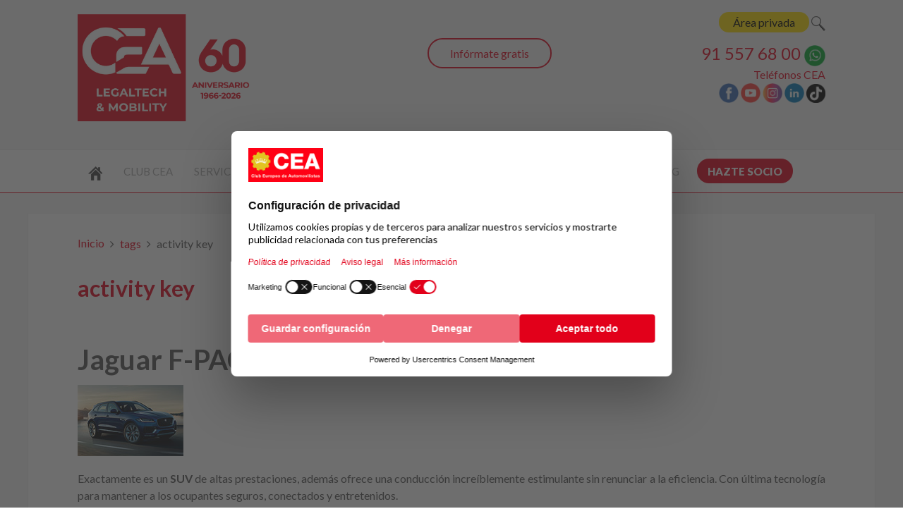

--- FILE ---
content_type: text/html; charset=utf-8
request_url: https://www.cea-online.es/tags/activity-key
body_size: 7250
content:
<!DOCTYPE HTML>
<html lang="es-es" dir="ltr"  data-config='{"twitter":0,"plusone":0,"facebook":0,"style":"default"}'>

<head>
<!-- Google Tag Manager JS V.1.0.0 from Tools for Joomla -->
<script>(function(w,d,s,l,i){w[l]=w[l]||[];w[l].push({'gtm.start':
new Date().getTime(),event:'gtm.js'});var f=d.getElementsByTagName(s)[0],
j=d.createElement(s),dl=l!='dataLayer'?'&l='+l:'';j.async=true;j.src=
'//www.googletagmanager.com/gtm.js?id='+i+dl;f.parentNode.insertBefore(j,f);
})(window,document,'script','dataLayer','GTM-K8C4NV');</script>
<!-- End Google Tag Manager JS -->
<meta charset="utf-8">
<meta http-equiv="X-UA-Compatible" content="IE=edge">
<meta name="viewport" content="width=device-width, initial-scale=1">
<base href="https://www.cea-online.es/tags/activity-key" />
	<meta name="robots" content="max-snippet:-1, max-image-preview:large, max-video-preview:-1" />
	<title>activity key</title>
	<link href="/tags/activity-key?format=feed&amp;type=rss" rel="alternate" type="application/rss+xml" title="RSS 2.0" />
	<link href="/tags/activity-key?format=feed&amp;type=atom" rel="alternate" type="application/atom+xml" title="Atom 1.0" />
	<link href="https://www.cea-online.es/component/search/?Itemid=385&amp;id=824:activity-key&amp;format=opensearch" rel="search" title="Buscar CEA" type="application/opensearchdescription+xml" />
	<link href="/templates/yoo_eat/favicon.ico" rel="shortcut icon" type="image/vnd.microsoft.icon" />
	<link href="/plugins/system/jce/css/content.css?badb4208be409b1335b815dde676300e" rel="stylesheet" type="text/css" />
	<script src="/media/jui/js/jquery.min.js?52ac796290b856c760d5c88f9ffb059e" type="text/javascript"></script>
	<script src="/media/jui/js/jquery-noconflict.js?52ac796290b856c760d5c88f9ffb059e" type="text/javascript"></script>
	<script src="/media/jui/js/jquery-migrate.min.js?52ac796290b856c760d5c88f9ffb059e" type="text/javascript"></script>
	<script src="/media/jui/js/bootstrap.min.js?52ac796290b856c760d5c88f9ffb059e" type="text/javascript"></script>
	<script src="/media/widgetkit/uikit2-8a551402.js" type="text/javascript"></script>
	<script src="/media/widgetkit/wk-scripts-d0bd56c2.js" type="text/javascript"></script>
	<!-- Start: Datos Estructurados de Google -->
            
<script type="application/ld+json">
{
    "@context": "https://schema.org",
    "@type": "BreadcrumbList",
    "itemListElement": [
        {
            "@type": "ListItem",
            "position": 1,
            "name": "Inicio",
            "item": "https://www.cea-online.es/"
        },
        {
            "@type": "ListItem",
            "position": 2,
            "name": "tags",
            "item": "https://www.cea-online.es/tags?tag_list_language_filter=all"
        },
        {
            "@type": "ListItem",
            "position": 3,
            "name": "activity key",
            "item": "https://www.cea-online.es/tags/activity-key"
        }
    ]
}
</script>
            <!-- End: Datos Estructurados de Google -->

<link rel="apple-touch-icon-precomposed" href="/templates/yoo_eat/apple_touch_icon.png">
<link rel="stylesheet" href="/templates/yoo_eat/css/bootstrap.css">
<link rel="stylesheet" href="/templates/yoo_eat/css/theme.css">
<link rel="stylesheet" href="/templates/yoo_eat/css/custom.css">
<script src="/templates/yoo_eat/warp/vendor/uikit/js/uikit.js"></script>
<script src="/templates/yoo_eat/warp/vendor/uikit/js/components/autocomplete.js"></script>
<script src="/templates/yoo_eat/warp/vendor/uikit/js/components/search.js"></script>
<script src="/templates/yoo_eat/warp/vendor/uikit/js/components/sticky.js"></script>
<script src="/templates/yoo_eat/warp/vendor/uikit/js/components/tooltip.js"></script>
<script src="/templates/yoo_eat/warp/js/social.js"></script>
<script src="/templates/yoo_eat/js/theme.js"></script>
</head>

<body class="tm-isblog">
<!-- Google Tag Manager iframe V.1.0.0 from Tools for Joomla -->
<noscript><iframe src='//www.googletagmanager.com/ns.html?id=GTM-K8C4NV'
height='0' width='0' style='display:none;visibility:hidden'></iframe></noscript>
<!-- End Google Tag Manager iframe -->

    
	
	<div class="tm-headerbar uk-clearfix uk-hidden-small">

		<div class="uk-container uk-container-center">

						<a class="tm-logo" href="https://www.cea-online.es">
	<p><img src="/images/yootheme/logo-cea-60-small.png" alt="CEA - 60 aniversario" width="250" height="123" title="CEA - 60 aniversario" /></p>
<!--<img src="/images/yootheme/logo-cea.png" alt="Club Europeo de Automovilistas" width="230" height="104" title="Club Europeo de Automovilistas" />--></a>
			
			<div class="uk-panel">
	<p class="uk-text-right iconos143"><span style="color: #4a4a4a;"><!--<a href="/videollamada" style="padding: 5px 20px; background: #ffde00; color: #000000; border-radius: 22.5px; box-shadow: none;" title="Videoconsulta CEA" onmouseover="this.style.boxShadow='0px 0px 20px rgba(0,0,0,0.2)'" onmouseout="this.style.boxShadow='none'">Videoconsulta</a></span>&nbsp;&nbsp;--><a href="/area-privada-socios" style="padding: 5px 20px; background: #ffde00; color: #000000; border-radius: 22.5px; box-shadow: none;" title="Acceso socios" onmouseover="this.style.boxShadow='0px 0px 20px rgba(0,0,0,0.2)'" onmouseout="this.style.boxShadow='none'">Área privada</a> <a href="/buscar" class="buscador"><img src="/images/iconos/buscador.png" alt="Buscar" /><span class="image-title">Buscar</span></a></span></p>
<p style="text-align: right;"><span style="font-size: 24px; color: #e2001a;"><a href="tel:915576800" target="_blank" rel="noopener noreferrer" style="color: #e2001a;">91 557 68 00</a> <a href="https://api.whatsapp.com/send?phone=34669356655" target="_blank" rel="noopener noreferrer"><img src="/images/iconos/whatsapp.png" alt="Whatsapp" width="30" height="30" title="Whatsapp" /></a><br /></span> <a href="/el-club/telefonos-cea" title="Contacta con nosotros">Teléfonos CEA</a><br /><a href="http://www.facebook.com/ClubCEA" target="_blank" rel="noopener noreferrer"><img src="/images/iconos/facebook.png" alt="Facebook" width="28" height="28" title="Facebook" /></a> <a href="https://www.youtube.com/user/CEAcomunicacion" target="_blank" rel="noopener noreferrer"><img src="/images/iconos/youtube.png" alt="Youtube" width="28" height="28" title="Youtube" /></a> <a href="https://www.instagram.com/club_cea/" target="_blank" rel="noopener noreferrer"><img src="/images/iconos/instagram.png" alt="Instagram" width="28" height="28" title="Instagram" /></a> <a href="https://www.linkedin.com/company/comisariado-europeo-del-automovil-s-a" target="_blank" rel="noopener noreferrer"><img src="/images/iconos/linkedin.png" alt="Linkedin" width="28" height="28" title="Linkedin" /></a> <a href="https://www.tiktok.com/@clubcea" target="_blank" rel="noopener noreferrer"><img src="/images/iconos/tiktok.png" alt="TikTok" width="27" height="27" title="TikTok" /></a></p></div>
<div class="uk-panel slogancea">
	<p>&nbsp;</p>
<div class="uk-text-center" style="text-align: center;"><a href="/contacta-con-nosotros" style="border: 2px solid #e2001a; border-radius: 22.5px; padding: 10px 30px; color: #e2001a;" title="Contacta con nosotros" onmouseover="this.style.boxShadow='0px 0px 20px rgba(0,0,0,0.2)'" onmouseout="this.style.boxShadow='none'">Infórmate gratis</a></div></div>
		</div>
	</div>
	
		<div class="tm-top-block tm-grid-block">

					<nav class="tm-navbar uk-navbar" >

				<div class="uk-container uk-container-center">

					
											<ul class="uk-navbar-nav uk-hidden-small">
<li><a href="/" title=" "><img src="/images/icono-inicio.png" alt="Inicio"/></a></li><li class="uk-parent" data-uk-dropdown="{'preventflip':'y'}" aria-haspopup="true" aria-expanded="false"><a href="#">Club CEA</a>
<div class="uk-dropdown uk-dropdown-navbar uk-dropdown-width-3"><div class="uk-grid uk-dropdown-grid"><div class="uk-width-1-3"><ul class="uk-nav uk-nav-navbar"><li><a href="/el-club/quienes-somos">Quiénes somos</a></li><li><a href="/el-club/modalidades-socio">Modalidades de socio</a></li><li><a href="/el-club/por-que-ser-socio">Razones para ser socio</a></li></ul></div><div class="uk-width-1-3"><ul class="uk-nav uk-nav-navbar"><li><a href="/el-club/calidad-cea">Compromisos CEA</a></li><li><a href="/el-club/codigo-etico-y-de-conducta">Código ético y de conducta</a></li><li><a href="/ocio/agenda-eventos">Eventos para socios</a></li></ul></div><div class="uk-width-1-3"><ul class="uk-nav uk-nav-navbar"><li><a href="/club-cea-junior">Club hijos/nietos</a></li><li><a href="/servicios/club-joven">Club joven</a></li><li><a href="/el-club/guia-de-ventajas" title="Importantes descuentos y ventajas especiales">Guía de ventajas</a></li></ul></div></div></div></li><li class="uk-parent" data-uk-dropdown="{'preventflip':'y'}" aria-haspopup="true" aria-expanded="false"><a href="/servicios" title="Servicios de CEA">Servicios</a><div class="uk-dropdown uk-dropdown-navbar uk-dropdown-width-3"><div class="uk-grid uk-dropdown-grid"><div class="uk-width-1-3"><ul class="uk-nav uk-nav-navbar"><li><a href="/servicios/abogados-24-horas" title="Tu abogado 24 horas y sin límite de consultas">Abogados 24 horas</a></li><li><a href="/servicios/recurso-de-multas" title="Asesoramiento personalizado. Recurrimos tus multas por ti">Recurso de multas</a></li><li><a href="/servicios/asistencia-juridica" title="Asesoramiento Legal inmediato">Asistencia jurídica</a></li><li><a href="/servicios/informacion-medica-24-h" title="Servicio de Información Médica 24 Horas">Info. médica 24 h</a></li><li><a href="/servicios/alertas-juridicas" title="Te informamos y gestionamos las notificaciones del TEU">Notificaciones BOE</a></li></ul></div><div class="uk-width-1-3"><ul class="uk-nav uk-nav-navbar"><li><a href="/servicios/reclamacion-accidentes-de-trafico" title="Asesoramiento y reclamación de indemnizaciones">Accidentes de Tráfico</a></li><li><a href="/servicios/gestoria-administrativa" title="Ahorra tiempo y dinero en tus gestiones">Gestoría</a></li><li><a href="/servicios/agencia-de-viajes" title="Ofertas y promociones para que viajes al mejor precio">Agencia de viajes</a></li><li><a href="https://www.seguroscea.es" title="Ventajas de contratar en nuestra correduría de seguros" target="_blank" rel="noopener noreferrer">Seguros</a></li></ul></div><div class="uk-width-1-3"><ul class="uk-nav uk-nav-navbar"><li><a href="/servicios/venta-de-coches" title="¿Quieres comprar coches nuevos o seminuevos?">Venta de coches</a></li><li><a href="/curso-de-conduccion" title="Escuela CEA de Conducción Segura y Eficiente">Cursos de conducción</a></li><li><a href="/servicios/servicio-gratuito-de-alertas-de-vencimiento-de-documentos" title="Servicio gratuito de alertas de vencimiento de documentos">Alertas de vencimientos</a></li><li><a href="/empresas">Empresas</a></li></ul></div></div></div></li><li class="uk-parent" data-uk-dropdown="{'preventflip':'y'}" aria-haspopup="true" aria-expanded="false"><a href="/empresas">Empresas</a><div class="uk-dropdown uk-dropdown-navbar uk-dropdown-width-3"><div class="uk-grid uk-dropdown-grid"><div class="uk-width-1-3"><ul class="uk-nav uk-nav-navbar"><li><a href="/empresas">Servicios a empresas</a></li><li><a href="/empresas/direccion-electronica-vial">Dirección Electrónica Vial</a></li><li><a href="/empresas/identificacion-de-conductores">Identificación de conductores</a></li><li><a href="/empresas/localizacion-de-sanciones-teu">Localización de sanciones TEU</a></li></ul></div><div class="uk-width-1-3"><ul class="uk-nav uk-nav-navbar"><li><a href="/empresas/recurso-multas-empresas">Recurso multas empresas</a></li><li><a href="/empresas/abogado-24-horas-empresas">Abogado 24 horas empresas</a></li><li><a href="/empresas/software-de-gestion-de-flotas">Software de gestión de flotas</a></li><li><a href="/empresas/gestoria-para-empresas">Gestoría para empresas</a></li></ul></div><div class="uk-width-1-3"><ul class="uk-nav uk-nav-navbar"><li><a href="/cursos-empresas">Cursos conducción</a></li><li><a href="https://www.iso-39001.es/plan-movilidad" target="_blank" rel="noopener noreferrer">Plan de movilidad</a></li><li><a href="https://www.iso-39001.es/" target="_blank" rel="noopener noreferrer">Consultoría Seguridad Vial y Movilidad</a></li><li><a href="/empresas/gestor-de-flotas">Fleet management</a></li></ul></div></div></div></li><li class="uk-parent" data-uk-dropdown="{'preventflip':'y'}" aria-haspopup="true" aria-expanded="false"><a href="#">Seguros</a>
<div class="uk-dropdown uk-dropdown-navbar uk-dropdown-width-3"><div class="uk-grid uk-dropdown-grid"><div class="uk-width-1-3"><ul class="uk-nav uk-nav-navbar"><li><a href="https://www.seguroscea.es/seguros/seguro-accidentes" target="_blank" rel="noopener noreferrer">Seguro accidentes</a></li><li><a href="https://www.seguroscea.es/seguros/seguro-autoescuelas" target="_blank" rel="noopener noreferrer">Seguro autoescuelas</a></li><li><a href="https://www.seguroscea.es/seguros/seguro-alquiler" target="_blank" rel="noopener noreferrer">Seguro alquiler</a></li><li><a href="https://www.seguroscea.es/seguros/seguro-bicicleta" target="_blank" rel="noopener noreferrer">Seguro bicicleta</a></li><li><a href="https://www.seguroscea.es/seguros/seguro-caza" target="_blank" rel="noopener noreferrer">Seguro caza</a></li><li><a href="https://www.seguroscea.es/seguros/seguros-de-coche" target="_blank" rel="noopener noreferrer">Seguro coche/furgoneta</a></li><li><a href="https://www.seguroscea.es/seguros/seguro-de-comercio" target="_blank" rel="noopener noreferrer">Seguro comercio</a></li><li><a href="https://www.seguroscea.es/seguros/seguro-comunidades-de-propietarios">Seguro comunidad propietarios</a></li><li><a href="https://www.seguroscea.es/seguros/seguros-decesos" target="_blank" rel="noopener noreferrer">Seguro decesos</a></li></ul></div><div class="uk-width-1-3"><ul class="uk-nav uk-nav-navbar"><li><a href="https://www.seguroscea.es/seguros/seguro-embarcaciones" target="_blank" rel="noopener noreferrer">Seguro embarcaciones</a></li><li><a href="https://www.seguroscea.es/seguros/seguro-empresas" target="_blank" rel="noopener noreferrer">Seguro empresas</a></li><li><a href="https://www.seguroscea.es/seguros/seguro-esqui" target="_blank" rel="noopener noreferrer">Seguro esquí</a></li><li><a href="https://www.seguroscea.es/seguros/seguros-de-hogar" target="_blank" rel="noopener noreferrer">Seguro hogar</a></li><li><a href="https://www.seguroscea.es/seguros/seguro-incapacidad-temporal" target="_blank" rel="noopener noreferrer">Seguro incapacidad temporal</a></li><li><a href="https://www.seguroscea.es/seguros/seguro-para-mascotas" target="_blank" rel="noopener noreferrer">Seguro para mascotas</a></li><li><a href="https://www.seguroscea.es/seguros/seguro-motocicletas" target="_blank" rel="noopener noreferrer">Seguro motocicletas</a></li><li><a href="https://www.seguroscea.es/seguros/seguro-retirada-carnet-conducir" target="_blank" rel="noopener noreferrer">Seguro retirada carnet conducir</a></li></ul></div><div class="uk-width-1-3"><ul class="uk-nav uk-nav-navbar"><li><a href="https://www.seguroscea.es/seguros/seguro-salud" target="_blank" rel="noopener noreferrer">Seguro salud</a></li><li><a href="https://www.seguroscea.es/seguros/seguro-vehiculo-clasico" target="_blank" rel="noopener noreferrer">Seguro vehículo clásico</a></li><li><a href="https://www.seguroscea.es/seguros/seguro-viaje" target="_blank" rel="noopener noreferrer">Seguro viaje</a></li><li><a href="https://www.seguroscea.es/seguros/seguro-vida" target="_blank" rel="noopener noreferrer">Seguro vida/ahorro</a></li><li><a href="https://www.seguroscea.es/seguro-de-coche-clasico" target="_blank" rel="noopener noreferrer">Seguro de coche clásico</a></li><li><a href="https://www.seguroscea.es/seguro-de-moto-clasica" target="_blank" rel="noopener noreferrer">Seguro de moto clásica</a></li><li><a href="https://www.seguroscea.es/seguros/seguro-moviles" target="_blank" rel="noopener noreferrer">Seguro para móviles</a></li><li><a href="https://www.seguroscea.es/seguros/seguro-para-patinetes" target="_blank" rel="noopener noreferrer">Seguro para patinetes</a></li></ul></div></div></div></li><li class="uk-parent" data-uk-dropdown="{'preventflip':'y'}" aria-haspopup="true" aria-expanded="false"><a href="/servicios/gestoria-administrativa">Gestoría</a><div class="uk-dropdown uk-dropdown-navbar uk-dropdown-width-2"><div class="uk-grid uk-dropdown-grid"><div class="uk-width-1-2"><ul class="uk-nav uk-nav-navbar"><li><a href="/servicios/gestoria-administrativa/tramites-ministerios">Ministerios</a></li><li><a href="/servicios/gestoria-administrativa/tramites-en-ayuntamientos">Ayuntamientos</a></li><li><a href="/servicios/gestoria-administrativa/tramites-dgt">DGT</a></li></ul></div><div class="uk-width-1-2"><ul class="uk-nav uk-nav-navbar"><li><a href="/servicios/gestoria-administrativa/tramites-extranjeria">Extranjería</a></li><li><a href="/servicios/gestoria-administrativa/tramites-comunidades-autonomas">Comunidades Autónomas</a></li><li><a href="/servicios/gestoria-administrativa/otros-tramites">Otros trámites</a></li></ul></div></div></div></li><li class="uk-parent" data-uk-dropdown="{'preventflip':'y'}" aria-haspopup="true" aria-expanded="false"><a href="#">Viajes</a>
<div class="uk-dropdown uk-dropdown-navbar uk-dropdown-width-1"><div class="uk-grid uk-dropdown-grid"><div class="uk-width-1-1"><ul class="uk-nav uk-nav-navbar"><li><a href="https://www.clubceaviajes.com" target="_blank" rel="noopener noreferrer">Ofertas de viajes</a></li><li><a href="https://www.clubceaviajes.com/viajes-de-empresa" target="_blank" rel="noopener noreferrer">Viajes de empresa</a></li><li><a href="https://www.clubceaviajes.com/imserso" target="_blank" rel="noopener noreferrer">Viajes IMSERSO</a></li><li><a href="https://www.clubceaviajes.com/blog/319-rutas-culturales-comunidad-de-madrid-para-mayores-de-60-anos" target="_blank" rel="noopener noreferrer">Rutas Culturales CAM</a></li><li><a href="https://www.clubceaviajes.com/cruceros" target="_blank" rel="noopener noreferrer">Cruceros</a></li><li><a href="https://www.clubceaviajes.com/disney" target="_blank" rel="noopener noreferrer">Disneyland París</a></li><li><a href="https://www.clubceaviajes.com/blog" target="_blank" rel="noopener noreferrer">Blog viajes</a></li></ul></div></div></div></li><li class="uk-parent" data-uk-dropdown="{'preventflip':'y'}" aria-haspopup="true" aria-expanded="false"><a href="#">Seguridad vial</a>
<div class="uk-dropdown uk-dropdown-navbar uk-dropdown-width-2"><div class="uk-grid uk-dropdown-grid"><div class="uk-width-1-2"><ul class="uk-nav uk-nav-navbar"><li><a href="https://www.seguridad-vial.net" target="_blank" rel="noopener noreferrer">Seguridad vial</a></li><li><a href="https://www.fundacioncea.es" target="_blank" rel="noopener noreferrer">Fundación CEA</a></li><li><a href="/curso-de-conduccion">Curso de conducción</a></li><li><a href="https://www.iso-39001.es" target="_blank" rel="noopener noreferrer">Seguridad vial laboral - ISO 39001</a></li></ul></div><div class="uk-width-1-2"><ul class="uk-nav uk-nav-navbar"><li><a href="https://www.iso-39001.es/plan-movilidad" target="_blank" rel="noopener noreferrer">Plan de movilidad</a></li><li><a href="https://www.seguridad-vial.net/blog" target="_blank" rel="noopener noreferrer">Blog seguridad vial</a></li><li><a href="https://www.iso-39001.es/iso-45001" target="_blank" rel="noopener noreferrer">Prevención riesgos laborales - ISO 45001</a></li><li><a href="https://www.seguridad-vial.net/sistemas-adas" target="_blank" rel="noopener noreferrer">Sistemas ADAS</a></li></ul></div></div></div></li><li><a href="/blog">Blog</a></li><li><a href="/el-club/modalidades-socio" class="socio">Hazte socio</a></li></ul>					
										<a href="#offcanvas" class="uk-navbar-toggle uk-visible-small" data-uk-offcanvas></a>
					
										<div class="uk-navbar-content uk-navbar-center uk-visible-small"><a class="tm-logo-small" href="https://www.cea-online.es">
	<div class="cea-mobile-wrap">
<div class="cea-logo"><a href="/" title="CEA - Legaltech &amp; Mobility"> <img src="/images/yootheme/logo-cea-legaltech-mobility.png" alt="CEA Legaltech &amp; Mobility" /> </a></div>
<div class="cea-icons"><a href="/area-privada-socios" title="Área privada socios"> <img src="/images/socios/icono-clientes-movil.png" alt="Área privada" /> </a> <a href="tel:915576800" title="Llamar a CEA"> <img src="/images/socios/icono-telefono-movil.png" alt="Teléfono CEA" /> </a> <a href="https://api.whatsapp.com/send?phone=34669356655" target="_blank" rel="noopener" title="WhatsApp CEA"> <img src="/images/home/icono-whatsapp-movil.png" alt="WhatsApp CEA" /> </a></div>
</div></a></div>
					
				</div>

		</nav>
		
	</div>
	
	
	<div class="tm-page">

		
		
		
		
					<div class="tm-block tm-block-light">

				<div class="uk-container uk-container-center">

					<div class="uk-grid" data-uk-grid-match data-uk-grid-margin>

												<div class="tm-main uk-width-medium-1-1">

							
														<main class="tm-content">

																<ul class="uk-breadcrumb"><li><a href="/">Inicio</a></li><li><a href="/tags?tag_list_language_filter=all">tags</a></li><li class="uk-active"><span>activity key</span></li></ul>
								
								<div id="system-message-container">
</div>
<h2 id="titulotag">
	activity key</h2>

	<div class="uk-clearfix uk-margin">
				</div>
		



<form class="uk-form uk-margin-bottom uk-clearfix" action="https://www.cea-online.es/tags/activity-key" method="post" name="adminForm" id="adminForm">

		
	<input type="hidden" name="filter_order" value="" />
	<input type="hidden" name="filter_order_Dir" value="" />
	<input type="hidden" name="limitstart" value="" />
	<input type="hidden" name="task" value="" />

</form>


<article class="uk-article" >

	
		<h1 class="uk-article-title uk-margin-bottom-remove">
					<a href="/servicios/venta-de-coches/prueba-de-coches/243-jaguar-f-pace" title="Jaguar F-PACE">Jaguar F-PACE</a>
			</h1>
	
	
		<p class="uk-article-meta uk-margin-small-top">

		Escrito por Super User en <time datetime="2017-06-15" pubdate>15 Junio 2017</time>.
	</p>
	
						<a class="uk-align-" href="/servicios/venta-de-coches/prueba-de-coches/243-jaguar-f-pace" title="Prueba el Jaguar F-PACE"><img src="/images/coches/prueba-coches/jaguar-f-pace-small.jpg" alt="Prueba el Jaguar F-PACE"></a>
			
	
	<div class="tm-article-content">
		<p style="text-align: justify;">Exactamente es un <strong>SUV</strong> de altas prestaciones, además ofrece una conducción increíblemente estimulante sin renunciar a la eficiencia. Con última tecnología para mantener a los ocupantes seguros, conectados y entretenidos.</p>
	</div>

	
	
	
	
	
</article>
							</main>
							
							
						</div>
						
																		
					</div>

				</div>

			</div>
		
        
		
		
		
	</div>

		<div class="tm-block">
		<div class="uk-container uk-container-center">
			<footer class="tm-footer uk-text-center">

				<div>
				<div class="uk-panel">
	<p><img src="/images/yootheme/logo-cea-60.png" alt="CEA Legaltech &amp; Mobility" width="280" height="137" style="display: block; margin-left: auto; margin-right: auto;" title="CEA Legaltech &amp; Mobility" />&nbsp;</p>
<!-- <div><img src="/images/yootheme/logo-cea.png" alt="logo cea" width="196" height="70" />&nbsp;<br />© 2019 Comisariado Europeo del Automóvil, S.A. Todos los derechos reservados<br /><a href="/contacta-con-nosotros" class="vcard"><span class="street-address">Calle Almagro, 31&nbsp;</span><span class="locality">Madrid</span><span class="postal-code" style="display: none;">28010</span></a> | <span id="cloak565f06dcc7ab5b0f002703917bd416d2">Esta dirección de correo electrónico está siendo protegida contra los robots de spam. Necesita tener JavaScript habilitado para poder verlo.</span><script type='text/javascript'>
				document.getElementById('cloak565f06dcc7ab5b0f002703917bd416d2').innerHTML = '';
				var prefix = '&#109;a' + 'i&#108;' + '&#116;o';
				var path = 'hr' + 'ef' + '=';
				var addy565f06dcc7ab5b0f002703917bd416d2 = 'c&#101;&#97;' + '&#64;';
				addy565f06dcc7ab5b0f002703917bd416d2 = addy565f06dcc7ab5b0f002703917bd416d2 + 'c&#101;&#97;-&#111;nl&#105;n&#101;' + '&#46;' + '&#101;s';
				var addy_text565f06dcc7ab5b0f002703917bd416d2 = 'c&#101;&#97;' + '&#64;' + 'c&#101;&#97;-&#111;nl&#105;n&#101;' + '&#46;' + '&#101;s';document.getElementById('cloak565f06dcc7ab5b0f002703917bd416d2').innerHTML += '<a ' + path + '\'' + prefix + ':' + addy565f06dcc7ab5b0f002703917bd416d2 + '\'>'+addy_text565f06dcc7ab5b0f002703917bd416d2+'<\/a>';
		</script></div> -->
<div class="uk-grid uk-grid-divider">
<div class="uk-width-medium-1-3 uk-width-small-1-1 uk-margin-top">
<ul class="uk-list">
<li><a href="https://www.multascea.es/" target="_blank" rel="noopener noreferrer" title="¿Quieres recurrir tus multas?">Multas CEA</a></li>
<li><a href="https://www.abogadoscea.es/" target="_blank" rel="noopener noreferrer" title="Si tienes razón, no te calles">Abogados CEA</a></li>
<li><a href="https://www.fundacioncea.es/" target="_blank" rel="noopener noreferrer" title="Fundación CEA tiene entre sus fines ayudar a las víctimas de accidentes de tráfico">Fundación CEA</a></li>
<li><a href="https://www.seguridad-vial.net/" target="_blank" rel="noopener noreferrer" title="Todo sobre la Seguridad Vial">Seguridad Vial</a></li>
</ul>
</div>
<div class="uk-width-medium-1-3 uk-width-small-1-1 uk-margin-top">
<ul class="uk-list">
<li><a href="https://www.seguroscea.es/" target="_blank" rel="noopener noreferrer" title="Correduría de Seguros">Seguros CEA</a></li>
<li><a href="https://www.clubceaviajes.com/" target="_blank" rel="noopener noreferrer" title="Contrata tu viaje con nosotros">Viajes CEA</a></li>
<!--<li><a href="https://www.mejorcocheparaviajar.es/" title="Descubre el Mejor Coche para Viajar Seguro">Mejor coche para viajar</a></li>-->
<li><a href="https://www.iso-39001.es/" target="_blank" rel="noopener noreferrer" title="Reduce los accidentes de tráfico de tus trabajadores">Consultoría Seguridad Vial</a></li>
<li><a href="https://ceadechile.cl" target="_blank" rel="noopener noreferrer" title="Servicios innovadores para automovilistas y flotas de autos">CEA Chile</a></li>
</ul>
</div>
<div class="uk-width-medium-1-3 uk-width-small-1-1 uk-margin-top">
<p>Club Europeo de Automovilistas, S.A.<br />Todos los derechos reservados ©&nbsp;2026</p>
<a href="http://www.facebook.com/ClubCEA" target="_blank" rel="noopener noreferrer"><img src="/images/iconos/facebook.png" alt="Facebook" width="28" height="28" title="Facebook" /></a> <a href="https://www.youtube.com/user/CEAcomunicacion" target="_blank" rel="noopener noreferrer"><img src="/images/iconos/youtube.png" alt="Youtube" width="28" height="28" title="Youtube" /></a> <a href="https://www.instagram.com/club_cea/" target="_blank" rel="noopener noreferrer"><img src="/images/iconos/instagram.png" alt="Instagram" width="28" height="28" title="Instagram" /></a> <a href="https://www.linkedin.com/company/comisariado-europeo-del-automovil-s-a" target="_blank" rel="noopener noreferrer"><img src="/images/iconos/linkedin.png" alt="Linkedin" width="28" height="28" title="Linkedin" /></a> <a href="https://www.tiktok.com/@clubcea" target="_blank" rel="noopener noreferrer"><img src="/images/iconos/tiktok.png" alt="TikTok" width="27" height="27" title="TikTok" /></a> <a href="https://api.whatsapp.com/send?phone=34669356655" target="_blank" rel="noopener noreferrer"><img src="/images/iconos/whatsapp.png" alt="Whatsapp" width="28" height="28" title="Whatsapp" /></a>
<p>Contacta con <span id="cloaka616d92891b6297f8f8bcd392255f391">Esta dirección de correo electrónico está siendo protegida contra los robots de spam. Necesita tener JavaScript habilitado para poder verlo.</span><script type='text/javascript'>
				document.getElementById('cloaka616d92891b6297f8f8bcd392255f391').innerHTML = '';
				var prefix = '&#109;a' + 'i&#108;' + '&#116;o';
				var path = 'hr' + 'ef' + '=';
				var addya616d92891b6297f8f8bcd392255f391 = 'c&#101;&#97;' + '&#64;';
				addya616d92891b6297f8f8bcd392255f391 = addya616d92891b6297f8f8bcd392255f391 + 'c&#101;&#97;-&#111;nl&#105;n&#101;' + '&#46;' + '&#101;s';
				var addy_texta616d92891b6297f8f8bcd392255f391 = 'c&#101;&#97;' + '&#64;' + 'c&#101;&#97;-&#111;nl&#105;n&#101;' + '&#46;' + '&#101;s';document.getElementById('cloaka616d92891b6297f8f8bcd392255f391').innerHTML += '<a ' + path + '\'' + prefix + ':' + addya616d92891b6297f8f8bcd392255f391 + '\' target="_blank" rel="noopener noreferrer">'+addy_texta616d92891b6297f8f8bcd392255f391+'<\/a>';
		</script></p>
<p>&nbsp;</p>
</div>
</div></div>				</div>

				<div>
									<a class="uk-button uk-button-small uk-button-primary tm-totop-scroller" data-uk-smooth-scroll href="#"><i class="uk-icon-chevron-up"></i></a>
								</div>

			</footer>
		</div>
	</div>
	
	
		<div id="offcanvas" class="uk-offcanvas">
		<div class="uk-offcanvas-bar"><div class="uk-panel">
<form id="search-121-6966eb59e6567" class="uk-search" action="/tags" method="post" >
	<input class="uk-search-field" type="text" name="searchword" placeholder="buscar...">
	<input type="hidden" name="task"   value="search">
	<input type="hidden" name="option" value="com_search">
	<input type="hidden" name="Itemid" value="385">
</form>
</div>
<ul class="uk-nav uk-nav-offcanvas">
<li><a href="/" title=" "><img src="/images/icono-inicio.png" alt="Inicio"/></a></li><li class="uk-parent"><a href="#">Club CEA</a>
<ul class="uk-nav-sub"><li><a href="/el-club/quienes-somos">Quiénes somos</a></li><li><a href="/el-club/modalidades-socio">Modalidades de socio</a></li><li><a href="/el-club/por-que-ser-socio">Razones para ser socio</a></li><li><a href="/el-club/calidad-cea">Compromisos CEA</a></li><li><a href="/el-club/codigo-etico-y-de-conducta">Código ético y de conducta</a></li><li><a href="/ocio/agenda-eventos">Eventos para socios</a></li><li><a href="/club-cea-junior">Club hijos/nietos</a></li><li><a href="/servicios/club-joven">Club joven</a></li><li><a href="/el-club/guia-de-ventajas" title="Importantes descuentos y ventajas especiales">Guía de ventajas</a></li></ul></li><li class="uk-parent"><a href="/servicios" title="Servicios de CEA">Servicios</a><ul class="uk-nav-sub"><li><a href="/servicios/abogados-24-horas" title="Tu abogado 24 horas y sin límite de consultas">Abogados 24 horas</a></li><li><a href="/servicios/recurso-de-multas" title="Asesoramiento personalizado. Recurrimos tus multas por ti">Recurso de multas</a></li><li><a href="/servicios/asistencia-juridica" title="Asesoramiento Legal inmediato">Asistencia jurídica</a></li><li><a href="/servicios/informacion-medica-24-h" title="Servicio de Información Médica 24 Horas">Info. médica 24 h</a></li><li><a href="/servicios/alertas-juridicas" title="Te informamos y gestionamos las notificaciones del TEU">Notificaciones BOE</a></li><li><a href="/servicios/reclamacion-accidentes-de-trafico" title="Asesoramiento y reclamación de indemnizaciones">Accidentes de Tráfico</a></li><li><a href="/servicios/gestoria-administrativa" title="Ahorra tiempo y dinero en tus gestiones">Gestoría</a></li><li><a href="/servicios/agencia-de-viajes" title="Ofertas y promociones para que viajes al mejor precio">Agencia de viajes</a></li><li><a href="https://www.seguroscea.es" title="Ventajas de contratar en nuestra correduría de seguros" target="_blank" rel="noopener noreferrer">Seguros</a></li><li><a href="/servicios/venta-de-coches" title="¿Quieres comprar coches nuevos o seminuevos?">Venta de coches</a></li><li><a href="/curso-de-conduccion" title="Escuela CEA de Conducción Segura y Eficiente">Cursos de conducción</a></li><li><a href="/servicios/servicio-gratuito-de-alertas-de-vencimiento-de-documentos" title="Servicio gratuito de alertas de vencimiento de documentos">Alertas de vencimientos</a></li><li><a href="/empresas">Empresas</a></li></ul></li><li class="uk-parent"><a href="/empresas">Empresas</a><ul class="uk-nav-sub"><li><a href="/empresas">Servicios a empresas</a></li><li><a href="/empresas/direccion-electronica-vial">Dirección Electrónica Vial</a></li><li><a href="/empresas/identificacion-de-conductores">Identificación de conductores</a></li><li><a href="/empresas/localizacion-de-sanciones-teu">Localización de sanciones TEU</a></li><li><a href="/empresas/recurso-multas-empresas">Recurso multas empresas</a></li><li><a href="/empresas/abogado-24-horas-empresas">Abogado 24 horas empresas</a></li><li><a href="/empresas/software-de-gestion-de-flotas">Software de gestión de flotas</a></li><li><a href="/empresas/gestoria-para-empresas">Gestoría para empresas</a></li><li><a href="/cursos-empresas">Cursos conducción</a></li><li><a href="https://www.iso-39001.es/plan-movilidad" target="_blank" rel="noopener noreferrer">Plan de movilidad</a></li><li><a href="https://www.iso-39001.es/" target="_blank" rel="noopener noreferrer">Consultoría Seguridad Vial y Movilidad</a></li><li><a href="/empresas/gestor-de-flotas">Fleet management</a></li></ul></li><li class="uk-parent"><a href="#">Seguros</a>
<ul class="uk-nav-sub"><li><a href="https://www.seguroscea.es/seguros/seguro-accidentes" target="_blank" rel="noopener noreferrer">Seguro accidentes</a></li><li><a href="https://www.seguroscea.es/seguros/seguro-autoescuelas" target="_blank" rel="noopener noreferrer">Seguro autoescuelas</a></li><li><a href="https://www.seguroscea.es/seguros/seguro-alquiler" target="_blank" rel="noopener noreferrer">Seguro alquiler</a></li><li><a href="https://www.seguroscea.es/seguros/seguro-bicicleta" target="_blank" rel="noopener noreferrer">Seguro bicicleta</a></li><li><a href="https://www.seguroscea.es/seguros/seguro-caza" target="_blank" rel="noopener noreferrer">Seguro caza</a></li><li><a href="https://www.seguroscea.es/seguros/seguros-de-coche" target="_blank" rel="noopener noreferrer">Seguro coche/furgoneta</a></li><li><a href="https://www.seguroscea.es/seguros/seguro-de-comercio" target="_blank" rel="noopener noreferrer">Seguro comercio</a></li><li><a href="https://www.seguroscea.es/seguros/seguro-comunidades-de-propietarios">Seguro comunidad propietarios</a></li><li><a href="https://www.seguroscea.es/seguros/seguros-decesos" target="_blank" rel="noopener noreferrer">Seguro decesos</a></li><li><a href="https://www.seguroscea.es/seguros/seguro-embarcaciones" target="_blank" rel="noopener noreferrer">Seguro embarcaciones</a></li><li><a href="https://www.seguroscea.es/seguros/seguro-empresas" target="_blank" rel="noopener noreferrer">Seguro empresas</a></li><li><a href="https://www.seguroscea.es/seguros/seguro-esqui" target="_blank" rel="noopener noreferrer">Seguro esquí</a></li><li><a href="https://www.seguroscea.es/seguros/seguros-de-hogar" target="_blank" rel="noopener noreferrer">Seguro hogar</a></li><li><a href="https://www.seguroscea.es/seguros/seguro-incapacidad-temporal" target="_blank" rel="noopener noreferrer">Seguro incapacidad temporal</a></li><li><a href="https://www.seguroscea.es/seguros/seguro-para-mascotas" target="_blank" rel="noopener noreferrer">Seguro para mascotas</a></li><li><a href="https://www.seguroscea.es/seguros/seguro-motocicletas" target="_blank" rel="noopener noreferrer">Seguro motocicletas</a></li><li><a href="https://www.seguroscea.es/seguros/seguro-retirada-carnet-conducir" target="_blank" rel="noopener noreferrer">Seguro retirada carnet conducir</a></li><li><a href="https://www.seguroscea.es/seguros/seguro-salud" target="_blank" rel="noopener noreferrer">Seguro salud</a></li><li><a href="https://www.seguroscea.es/seguros/seguro-vehiculo-clasico" target="_blank" rel="noopener noreferrer">Seguro vehículo clásico</a></li><li><a href="https://www.seguroscea.es/seguros/seguro-viaje" target="_blank" rel="noopener noreferrer">Seguro viaje</a></li><li><a href="https://www.seguroscea.es/seguros/seguro-vida" target="_blank" rel="noopener noreferrer">Seguro vida/ahorro</a></li><li><a href="https://www.seguroscea.es/seguro-de-coche-clasico" target="_blank" rel="noopener noreferrer">Seguro de coche clásico</a></li><li><a href="https://www.seguroscea.es/seguro-de-moto-clasica" target="_blank" rel="noopener noreferrer">Seguro de moto clásica</a></li><li><a href="https://www.seguroscea.es/seguros/seguro-moviles" target="_blank" rel="noopener noreferrer">Seguro para móviles</a></li><li><a href="https://www.seguroscea.es/seguros/seguro-para-patinetes" target="_blank" rel="noopener noreferrer">Seguro para patinetes</a></li></ul></li><li class="uk-parent"><a href="/servicios/gestoria-administrativa">Gestoría</a><ul class="uk-nav-sub"><li><a href="/servicios/gestoria-administrativa/tramites-ministerios">Ministerios</a></li><li><a href="/servicios/gestoria-administrativa/tramites-en-ayuntamientos">Ayuntamientos</a></li><li><a href="/servicios/gestoria-administrativa/tramites-dgt">DGT</a></li><li><a href="/servicios/gestoria-administrativa/tramites-extranjeria">Extranjería</a></li><li><a href="/servicios/gestoria-administrativa/tramites-comunidades-autonomas">Comunidades Autónomas</a></li><li><a href="/servicios/gestoria-administrativa/otros-tramites">Otros trámites</a></li></ul></li><li class="uk-parent"><a href="#">Viajes</a>
<ul class="uk-nav-sub"><li><a href="https://www.clubceaviajes.com" target="_blank" rel="noopener noreferrer">Ofertas de viajes</a></li><li><a href="https://www.clubceaviajes.com/viajes-de-empresa" target="_blank" rel="noopener noreferrer">Viajes de empresa</a></li><li><a href="https://www.clubceaviajes.com/imserso" target="_blank" rel="noopener noreferrer">Viajes IMSERSO</a></li><li><a href="https://www.clubceaviajes.com/blog/319-rutas-culturales-comunidad-de-madrid-para-mayores-de-60-anos" target="_blank" rel="noopener noreferrer">Rutas Culturales CAM</a></li><li><a href="https://www.clubceaviajes.com/cruceros" target="_blank" rel="noopener noreferrer">Cruceros</a></li><li><a href="https://www.clubceaviajes.com/disney" target="_blank" rel="noopener noreferrer">Disneyland París</a></li><li><a href="https://www.clubceaviajes.com/blog" target="_blank" rel="noopener noreferrer">Blog viajes</a></li></ul></li><li class="uk-parent"><a href="#">Seguridad vial</a>
<ul class="uk-nav-sub"><li><a href="https://www.seguridad-vial.net" target="_blank" rel="noopener noreferrer">Seguridad vial</a></li><li><a href="https://www.fundacioncea.es" target="_blank" rel="noopener noreferrer">Fundación CEA</a></li><li><a href="/curso-de-conduccion">Curso de conducción</a></li><li><a href="https://www.iso-39001.es" target="_blank" rel="noopener noreferrer">Seguridad vial laboral - ISO 39001</a></li><li><a href="https://www.iso-39001.es/plan-movilidad" target="_blank" rel="noopener noreferrer">Plan de movilidad</a></li><li><a href="https://www.seguridad-vial.net/blog" target="_blank" rel="noopener noreferrer">Blog seguridad vial</a></li><li><a href="https://www.iso-39001.es/iso-45001" target="_blank" rel="noopener noreferrer">Prevención riesgos laborales - ISO 45001</a></li><li><a href="https://www.seguridad-vial.net/sistemas-adas" target="_blank" rel="noopener noreferrer">Sistemas ADAS</a></li></ul></li><li><a href="/blog">Blog</a></li><li><a href="/el-club/modalidades-socio" class="socio">Hazte socio</a></li></ul></div>
	</div>
	

</body>
</html>

--- FILE ---
content_type: image/svg+xml
request_url: https://www.cea-online.es/templates/yoo_eat/less/uikit/images/border_dotted_vertical.svg
body_size: 248
content:
<?xml version="1.0" encoding="utf-8"?>
<!-- Generator: Adobe Illustrator 16.0.4, SVG Export Plug-In . SVG Version: 6.00 Build 0)  -->
<!DOCTYPE svg PUBLIC "-//W3C//DTD SVG 1.1//EN" "http://www.w3.org/Graphics/SVG/1.1/DTD/svg11.dtd">
<svg version="1.1" id="Ebene_1" xmlns="http://www.w3.org/2000/svg" xmlns:xlink="http://www.w3.org/1999/xlink" x="0px" y="0px"
	 width="2px" height="35px" viewBox="0 0 2 35" enable-background="new 0 0 2 35" xml:space="preserve">
<circle opacity="0.15" fill="#1D1D1B" enable-background="new    " cx="1" cy="1" r="1"/>
<circle opacity="0.15" fill="#1D1D1B" enable-background="new    " cx="1" cy="10" r="1"/>
<circle opacity="0.15" fill="#1D1D1B" enable-background="new    " cx="1" cy="19" r="1"/>
<circle opacity="0.15" fill="#1D1D1B" enable-background="new    " cx="1" cy="28" r="1"/>
</svg>
